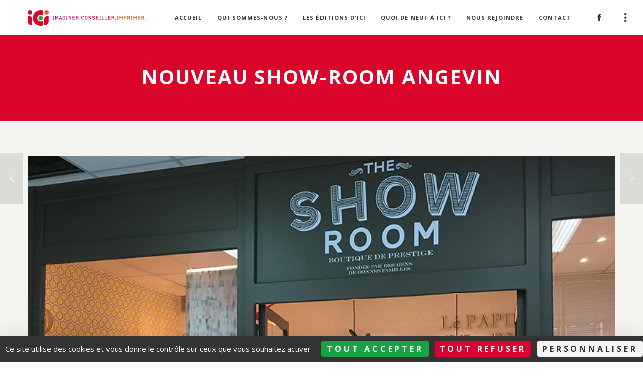

--- FILE ---
content_type: text/html; charset=utf-8
request_url: https://www.google.com/recaptcha/api2/anchor?ar=1&k=6Lcaf68iAAAAAIFdkwR8gObolNSiUdk84rjkXBbA&co=aHR0cHM6Ly93d3cuY29tLWljaS5mcjo0NDM.&hl=en&v=TkacYOdEJbdB_JjX802TMer9&size=invisible&anchor-ms=20000&execute-ms=15000&cb=wum9m1a670yd
body_size: 45424
content:
<!DOCTYPE HTML><html dir="ltr" lang="en"><head><meta http-equiv="Content-Type" content="text/html; charset=UTF-8">
<meta http-equiv="X-UA-Compatible" content="IE=edge">
<title>reCAPTCHA</title>
<style type="text/css">
/* cyrillic-ext */
@font-face {
  font-family: 'Roboto';
  font-style: normal;
  font-weight: 400;
  src: url(//fonts.gstatic.com/s/roboto/v18/KFOmCnqEu92Fr1Mu72xKKTU1Kvnz.woff2) format('woff2');
  unicode-range: U+0460-052F, U+1C80-1C8A, U+20B4, U+2DE0-2DFF, U+A640-A69F, U+FE2E-FE2F;
}
/* cyrillic */
@font-face {
  font-family: 'Roboto';
  font-style: normal;
  font-weight: 400;
  src: url(//fonts.gstatic.com/s/roboto/v18/KFOmCnqEu92Fr1Mu5mxKKTU1Kvnz.woff2) format('woff2');
  unicode-range: U+0301, U+0400-045F, U+0490-0491, U+04B0-04B1, U+2116;
}
/* greek-ext */
@font-face {
  font-family: 'Roboto';
  font-style: normal;
  font-weight: 400;
  src: url(//fonts.gstatic.com/s/roboto/v18/KFOmCnqEu92Fr1Mu7mxKKTU1Kvnz.woff2) format('woff2');
  unicode-range: U+1F00-1FFF;
}
/* greek */
@font-face {
  font-family: 'Roboto';
  font-style: normal;
  font-weight: 400;
  src: url(//fonts.gstatic.com/s/roboto/v18/KFOmCnqEu92Fr1Mu4WxKKTU1Kvnz.woff2) format('woff2');
  unicode-range: U+0370-0377, U+037A-037F, U+0384-038A, U+038C, U+038E-03A1, U+03A3-03FF;
}
/* vietnamese */
@font-face {
  font-family: 'Roboto';
  font-style: normal;
  font-weight: 400;
  src: url(//fonts.gstatic.com/s/roboto/v18/KFOmCnqEu92Fr1Mu7WxKKTU1Kvnz.woff2) format('woff2');
  unicode-range: U+0102-0103, U+0110-0111, U+0128-0129, U+0168-0169, U+01A0-01A1, U+01AF-01B0, U+0300-0301, U+0303-0304, U+0308-0309, U+0323, U+0329, U+1EA0-1EF9, U+20AB;
}
/* latin-ext */
@font-face {
  font-family: 'Roboto';
  font-style: normal;
  font-weight: 400;
  src: url(//fonts.gstatic.com/s/roboto/v18/KFOmCnqEu92Fr1Mu7GxKKTU1Kvnz.woff2) format('woff2');
  unicode-range: U+0100-02BA, U+02BD-02C5, U+02C7-02CC, U+02CE-02D7, U+02DD-02FF, U+0304, U+0308, U+0329, U+1D00-1DBF, U+1E00-1E9F, U+1EF2-1EFF, U+2020, U+20A0-20AB, U+20AD-20C0, U+2113, U+2C60-2C7F, U+A720-A7FF;
}
/* latin */
@font-face {
  font-family: 'Roboto';
  font-style: normal;
  font-weight: 400;
  src: url(//fonts.gstatic.com/s/roboto/v18/KFOmCnqEu92Fr1Mu4mxKKTU1Kg.woff2) format('woff2');
  unicode-range: U+0000-00FF, U+0131, U+0152-0153, U+02BB-02BC, U+02C6, U+02DA, U+02DC, U+0304, U+0308, U+0329, U+2000-206F, U+20AC, U+2122, U+2191, U+2193, U+2212, U+2215, U+FEFF, U+FFFD;
}
/* cyrillic-ext */
@font-face {
  font-family: 'Roboto';
  font-style: normal;
  font-weight: 500;
  src: url(//fonts.gstatic.com/s/roboto/v18/KFOlCnqEu92Fr1MmEU9fCRc4AMP6lbBP.woff2) format('woff2');
  unicode-range: U+0460-052F, U+1C80-1C8A, U+20B4, U+2DE0-2DFF, U+A640-A69F, U+FE2E-FE2F;
}
/* cyrillic */
@font-face {
  font-family: 'Roboto';
  font-style: normal;
  font-weight: 500;
  src: url(//fonts.gstatic.com/s/roboto/v18/KFOlCnqEu92Fr1MmEU9fABc4AMP6lbBP.woff2) format('woff2');
  unicode-range: U+0301, U+0400-045F, U+0490-0491, U+04B0-04B1, U+2116;
}
/* greek-ext */
@font-face {
  font-family: 'Roboto';
  font-style: normal;
  font-weight: 500;
  src: url(//fonts.gstatic.com/s/roboto/v18/KFOlCnqEu92Fr1MmEU9fCBc4AMP6lbBP.woff2) format('woff2');
  unicode-range: U+1F00-1FFF;
}
/* greek */
@font-face {
  font-family: 'Roboto';
  font-style: normal;
  font-weight: 500;
  src: url(//fonts.gstatic.com/s/roboto/v18/KFOlCnqEu92Fr1MmEU9fBxc4AMP6lbBP.woff2) format('woff2');
  unicode-range: U+0370-0377, U+037A-037F, U+0384-038A, U+038C, U+038E-03A1, U+03A3-03FF;
}
/* vietnamese */
@font-face {
  font-family: 'Roboto';
  font-style: normal;
  font-weight: 500;
  src: url(//fonts.gstatic.com/s/roboto/v18/KFOlCnqEu92Fr1MmEU9fCxc4AMP6lbBP.woff2) format('woff2');
  unicode-range: U+0102-0103, U+0110-0111, U+0128-0129, U+0168-0169, U+01A0-01A1, U+01AF-01B0, U+0300-0301, U+0303-0304, U+0308-0309, U+0323, U+0329, U+1EA0-1EF9, U+20AB;
}
/* latin-ext */
@font-face {
  font-family: 'Roboto';
  font-style: normal;
  font-weight: 500;
  src: url(//fonts.gstatic.com/s/roboto/v18/KFOlCnqEu92Fr1MmEU9fChc4AMP6lbBP.woff2) format('woff2');
  unicode-range: U+0100-02BA, U+02BD-02C5, U+02C7-02CC, U+02CE-02D7, U+02DD-02FF, U+0304, U+0308, U+0329, U+1D00-1DBF, U+1E00-1E9F, U+1EF2-1EFF, U+2020, U+20A0-20AB, U+20AD-20C0, U+2113, U+2C60-2C7F, U+A720-A7FF;
}
/* latin */
@font-face {
  font-family: 'Roboto';
  font-style: normal;
  font-weight: 500;
  src: url(//fonts.gstatic.com/s/roboto/v18/KFOlCnqEu92Fr1MmEU9fBBc4AMP6lQ.woff2) format('woff2');
  unicode-range: U+0000-00FF, U+0131, U+0152-0153, U+02BB-02BC, U+02C6, U+02DA, U+02DC, U+0304, U+0308, U+0329, U+2000-206F, U+20AC, U+2122, U+2191, U+2193, U+2212, U+2215, U+FEFF, U+FFFD;
}
/* cyrillic-ext */
@font-face {
  font-family: 'Roboto';
  font-style: normal;
  font-weight: 900;
  src: url(//fonts.gstatic.com/s/roboto/v18/KFOlCnqEu92Fr1MmYUtfCRc4AMP6lbBP.woff2) format('woff2');
  unicode-range: U+0460-052F, U+1C80-1C8A, U+20B4, U+2DE0-2DFF, U+A640-A69F, U+FE2E-FE2F;
}
/* cyrillic */
@font-face {
  font-family: 'Roboto';
  font-style: normal;
  font-weight: 900;
  src: url(//fonts.gstatic.com/s/roboto/v18/KFOlCnqEu92Fr1MmYUtfABc4AMP6lbBP.woff2) format('woff2');
  unicode-range: U+0301, U+0400-045F, U+0490-0491, U+04B0-04B1, U+2116;
}
/* greek-ext */
@font-face {
  font-family: 'Roboto';
  font-style: normal;
  font-weight: 900;
  src: url(//fonts.gstatic.com/s/roboto/v18/KFOlCnqEu92Fr1MmYUtfCBc4AMP6lbBP.woff2) format('woff2');
  unicode-range: U+1F00-1FFF;
}
/* greek */
@font-face {
  font-family: 'Roboto';
  font-style: normal;
  font-weight: 900;
  src: url(//fonts.gstatic.com/s/roboto/v18/KFOlCnqEu92Fr1MmYUtfBxc4AMP6lbBP.woff2) format('woff2');
  unicode-range: U+0370-0377, U+037A-037F, U+0384-038A, U+038C, U+038E-03A1, U+03A3-03FF;
}
/* vietnamese */
@font-face {
  font-family: 'Roboto';
  font-style: normal;
  font-weight: 900;
  src: url(//fonts.gstatic.com/s/roboto/v18/KFOlCnqEu92Fr1MmYUtfCxc4AMP6lbBP.woff2) format('woff2');
  unicode-range: U+0102-0103, U+0110-0111, U+0128-0129, U+0168-0169, U+01A0-01A1, U+01AF-01B0, U+0300-0301, U+0303-0304, U+0308-0309, U+0323, U+0329, U+1EA0-1EF9, U+20AB;
}
/* latin-ext */
@font-face {
  font-family: 'Roboto';
  font-style: normal;
  font-weight: 900;
  src: url(//fonts.gstatic.com/s/roboto/v18/KFOlCnqEu92Fr1MmYUtfChc4AMP6lbBP.woff2) format('woff2');
  unicode-range: U+0100-02BA, U+02BD-02C5, U+02C7-02CC, U+02CE-02D7, U+02DD-02FF, U+0304, U+0308, U+0329, U+1D00-1DBF, U+1E00-1E9F, U+1EF2-1EFF, U+2020, U+20A0-20AB, U+20AD-20C0, U+2113, U+2C60-2C7F, U+A720-A7FF;
}
/* latin */
@font-face {
  font-family: 'Roboto';
  font-style: normal;
  font-weight: 900;
  src: url(//fonts.gstatic.com/s/roboto/v18/KFOlCnqEu92Fr1MmYUtfBBc4AMP6lQ.woff2) format('woff2');
  unicode-range: U+0000-00FF, U+0131, U+0152-0153, U+02BB-02BC, U+02C6, U+02DA, U+02DC, U+0304, U+0308, U+0329, U+2000-206F, U+20AC, U+2122, U+2191, U+2193, U+2212, U+2215, U+FEFF, U+FFFD;
}

</style>
<link rel="stylesheet" type="text/css" href="https://www.gstatic.com/recaptcha/releases/TkacYOdEJbdB_JjX802TMer9/styles__ltr.css">
<script nonce="OjKB5YcxDbmjvb-JhwWR4Q" type="text/javascript">window['__recaptcha_api'] = 'https://www.google.com/recaptcha/api2/';</script>
<script type="text/javascript" src="https://www.gstatic.com/recaptcha/releases/TkacYOdEJbdB_JjX802TMer9/recaptcha__en.js" nonce="OjKB5YcxDbmjvb-JhwWR4Q">
      
    </script></head>
<body><div id="rc-anchor-alert" class="rc-anchor-alert"></div>
<input type="hidden" id="recaptcha-token" value="[base64]">
<script type="text/javascript" nonce="OjKB5YcxDbmjvb-JhwWR4Q">
      recaptcha.anchor.Main.init("[\x22ainput\x22,[\x22bgdata\x22,\x22\x22,\[base64]/[base64]/[base64]/[base64]/[base64]/[base64]/[base64]/[base64]/[base64]/[base64]/[base64]/[base64]/[base64]/[base64]/[base64]\\u003d\\u003d\x22,\[base64]\\u003d\x22,\x22R3/[base64]/ChMKtMsOOwrMBCTYwDcONwoxcLcOYK8OEHsKBwq/DlMO6wq0ue8OEHh7CszLDi1/Csm7CqFldwoEBV2gOasKOwrrDp3PDojIHw4LCkFnDtsOfT8KHwqNKwoHDucKRwo0DwrrCmsKHw5JAw5hkwojDiMOQw7jCpyLDlzHCr8OmfTfCuMKdBMOKwpXColjDtcKsw5JdUsKyw7EZMsOXa8Krwq8WM8KAw53DhcOuVAvCpm/DsWMYwrUAa0V+JSvDjWPCs8O6BT9Bw7Uowo17w7jDj8Kkw5kmPMKYw7pHwoAHwrnCjAHDu33Cj8K2w6XDv2HCgMOawp7CgT3ChsOjasKCLw7ClDTCkVfDjsOcNFR1wq/DqcO6w6RSSAN8wqfDq3fDlcKtZTTCgsOIw7DCtsK4wp/CnsKrwpI8wrvCrHbCsj3CrVTDs8K+OBzDpsK9CsOMTsOgG2pRw4LCnWTDpBMBw6XCnMOmwpV2M8K8LwpxHMK8w5AwwqfClsOsHMKXcTRrwr/Du1nDsEo4JznDjMOIwrVhw4Bcwr3CuGnCucOsW8OSwq4fNsOnDMKJw5TDpWE1AMODQ03CpBHDpQkkXMOiw5XDiH8ifsKOwr9AF8O2XBjCj8KQIsKnRMOeCyjCgsODC8OsPH0QaFXDnMKML8K+wpNpA1R4w5UNe8KNw7/DpcOgDMKdwqZneU/DokTCiUtdJcKeMcOdw7HDlDvDpsKyK8OACHXCh8ODCXkEeDDCtS/CisOgw6DDqTbDl3xLw4x6RyI9AmJoacK7wpbDqg/CgjPDnsOGw6c5woBvwp49X8K7YcOMw49/DQ8TfF7DhEQFbsOpwqZDwr/CicONSsKdwrzCs8ORwoPCrMO1PsKJwqdqTMOJwozCjsOwwrDDjMOdw6s2LMK6bsOEw7LDi8KPw5l+woLDgMO7eD48EzhIw7Z/[base64]/woBJJ8OrwpxnBlhGw7zCjQMRFxVfw4nDqsKhMsOHw61lw7NQwoc6wpTDpFxfIhwMLB9lA2XCoMOleDE6LGTDlFjDoErDq8O9BXF2IGYjbcKzwpDDgX8ONxo/w7rCocOWCsOBw4hbR8ONBXQrZE/CvMKoITfCiGl0bMKEw5jCtcKiPMKrK8O0CyLDgsOWwoPDqmfCrG9eWcKawrbDhcOnw4hxw7Aow6PCrGTDuhN1IsOiwonCo8K4NghCUcKGw45/woHDkm7CisK6YEkIw6Qlwq1xaMOdejQkV8OSZcOXw5XCozFBwp9+wofDokoXwrIRw7zDhcKdcsKTw5vDjgBKw5BhLxgfw63DicKXw4bDiMK/QEvDiE7Cu8K5SjhtCnHDgcK2M8ObQQBKOjsCCEvDjsOlLiwkJGxawp7CtwrDksKDw4h7w4zCv1s0wpIRwohCb3HDrsOqDsO0wqfDhcKNdsO5DcOPDhciET5/ShxywrPCtE7CqV4gOAvCp8O/FVzDosObOFnCkgwqTcOWUCXCm8OUwq/[base64]/CvX4IwpDDkMKAw5jCtcK3FMKaRScHO1AFeyDDgMODFFkSIsKTdXzChMONw6HCrEhDw7zCi8OaZDdEwpQkPcOWUcKERD/Cu8Krwq4VOhzDicOHH8KVw78bwrnDsDnCtTnDlitsw5M2worDr8OYwpM8P3HDu8OiwofDlANdw5zDicKpBcK+w6DDrDrDnMOGwrvCicKDwo7DpsOywpHDsXfDvMO/w4VuTgFjwpPCkcOxw4bDkiATPR7ChXZuUsKXFsOIw67DtMKWwqt4woVCIcOLXRXCuB3DqkDCtcKFEsO4w59KFMOfbsOLwpLCm8O+EMOkVcKIw53ChXwaJcKYThbCmWrDv17Dm2oXw78kK2/[base64]/CqBLDkcKpwpzCqMKxwpHCgyFqEsO/GizDo8Kew6R8FGbDnULDomHDosKYwqrDp8Orw71JNhTCtB/CqR9+NsO6w7zDmDvCqzvCuWdJQcOLwpITAR4kCcKzwrEcw67CgsOkw7tWw6XDigUUw73CpCzDrcOywpQNbxzCuiXDhiPCjBLDjsOQwqV7woTCo1d9UsKabgrDjxVoKwTCqA7CocOqw7zCo8Ouwp/[base64]/Cl8O+wrNZwpUgw6bCh2/DqMKjwpFjw7UOwrJzw7o8ACLDhsO/[base64]/[base64]/DqRnDmsK/[base64]/DsQfDsEl8w7sZwq97w6xzwp/DoSF+ZMK2XsOpw6TCq8Ouw7dFwofDocO3wqPCpmNtwpUHw7nDiw7ClmnDkVDDslbCtcOAw4/DhMOrfXRqwrEFwoXCnlXCtsO7w6PDsDFCfgLCvcK7Gy8tW8KqXSgowpzDnSHCmcKqFFXChcK/dsKTw7jDicO6w6PDm8OjwrPCgkcfwqMlPsKAw7Q3wo9fwpPCugTDrsOeUSzCssODX2vDnMOGXSZ6A8OWRsOwwpTChMO6w6vDgh4cKXDDrMKjwqU6w4/DmUrDpsKVw6zDv8OrwrI3w6LCvMK1RybDjwR1JQTDjHZ1w5UGOH3CuRvDvsKsaRHDh8KfwpY3LjhVJ8OqNMOTw73DtsKOwrHCllcDRGrCpsOmA8KrwpdcIVrCocKBwqvDkTQdfxzDjsOpWcKJwpDCvCNiwpRDwqbCmMOAcsK2w6/ChEPDkxESw6nDoDxgwpDDl8KfwqrClsOwasO3woTCimbChmbCrG1yw6zDqlTCjsKEP389QsOiw7DDpTp/FUTDmcKkPMKwwrjCnQjDmMOlKcOwWWxzZ8Oye8OTMyERasOyLMONwr3DncKmw5bDkxJwwrxfw4TDjMOUesKnVMKATMOlGMOkcsKQw7PDvkPCj2zDrHhzAMKOw6TCu8OzwqfDqcKUJMOAwpHDm2s1JhjCswvDoT1lLcKCwoHDtwDCrVoXCcKvwoNAwqB0fi/[base64]/JX3CkcOEwog6wpVYZGp6w5fDskslwr9/[base64]/[base64]/LSfCklZ9P8Kiw6XCnMOIwpJPw5TClsKnJ8OKHl5jIsKCOjBxfmLDgsODw5YIw6fDvh7DmcOfXMKUw6BBdMKxw5LDk8OBYBHCi1rCi8KaMMOWw4PCglrDvhIDXcOFA8K9w4TDiSbDicOEwo/Du8KFw5hVDgnDhcO2Ikd5YsK9w69Ow6ASwqvCkW5qwoJ8wp3CrwIdQF89XFvCpsOAIsOncgRQw5psYsOjwrAIdsO2wqY5w6bDonkifcOZJEgoZcOKblnDllLCmcOFNTzDmhd5wrcLUW8Uw4XDhBHCq2p/OXUtw7nDvypuwphcwpMiw514f8K7w6PDrCfDg8OTw53Cs8Kzw5FQZMOzwqQpw5gEwo8bYcO8GsO8w67Ds8Ouw63Do0zCh8O9wpnDjcOsw6BAVlEWw7HCo0XDksKNXkZ9QMK3XlRow7DCn8KrwoXClm0Hwq40wpgzwpDDusKqW1Yvw7nDmMOXQsOcw5dbAy/CrcOPGywTw7RjTsKqw6PDpDvCjXjCgMOkBkHDjMOaw7LDt8OaUjHCosOww5hbOmDCl8Ojwo9qw4vDk0wicCTDrBLCpsKIRlvCpcOZNWVCYcOtIcK+eMOYwpsgwq/CqhBme8OXO8OpEsKmPsOkWAjCqXDCpUHDm8KmesO0KsKLw7QlUsKue8Orwpgawp18LwwMbMOvKDTCrcKcwqnDqsOUw4rDvsOvfcKkScOLV8O1I8KRwoh8wrPDiTPDq3sqak/CgcOVRGfDonEdSHzCkV8nw5VPVsKHSxPCuxRGw6IhwpLClkLDucK6w7klwqkvw5ZeW2/DrcKVwotPaBtVwobCiGvDucOLdcK2ZsK7wrbDkyN+PFBXXmrDlVDDgCzCsVDDkVM3aToac8ODJwvCm2/CpzTDocKJw7vDksOibsKLw6QWGsOsKsOHwo/CpmbCiTRjeMKdw6oeOSZJBk8kBsOpeDHDp8ORw5EVw4p3woEcPTPDiXzCrcK9w5zCrnsbw4/ClkRew4LDihzDhg8jNwnDu8Kmw5fCmMK3wo5/[base64]/ImBrw59DXsORw7fDtAXDpsOmw4oVwp8jMcOTF8KERF7DrcKVwr/[base64]/CpcKXworCicO6w6XDtcOoCsK7G8Orw6TChy3CvsK6w7dQQmBzwobDjMOoU8OKacOPBsOswoUZA15GfytqdmnDpyXDrVPCgMKlwr/ClmjDmsO2HMKIe8O4LTYYwpE/I00twqI5wp/CrMOQwpBSY3zDscK6wp7CgknCtMOOwqBCO8Omwp1NWsOKY2TDugNuw7EmeGzDhjDCtAPCvsOsb8KeBW/[base64]/C0lzaSXDm2fCrcOsw5vCpjPCjMK3OcKvw7cuw5TDhcOQw5RwBsOgPcOMw6nCr3tkKETDih7CjCzDl8KZYcKsNxMKwoQoHVDCrsKJB8Kew6swwpENw7ccwq/DlsKHwpvCoGYJaSvDjMO0w43DjMOSwqbDmSljwpFcw5TDsXnCmsKBQMKjwrXDrcKrcsOOf1IdB8OpwpLDuhfDgMOtG8KVwowgw5QwwrTDgsK2w4bDolDCtMKHHsKcwp3DhcKIasK/[base64]/CncKbwotgw5zCmcKdVcObNMKRwp4kw701FC/Cs8KlwpHDl8OWDmDDgsKOwo/Dhg8Qw5c3w70tw49yXytCwoHDh8OSZhhmwpxmSwwDF8KJN8KowqIaezDDusOATGvCnjw4KMOdLWvClMO7E8KwWBtnQFXDgcKmT2Efw6fCnw/CssOFBQvDv8KvEmlmw69RwpI/w5Yhw54tYsOiLU3DvcKXOcKGATtEwo3DtzfCjcO/w79zw5AjXsOVw7J0w5xQw7nDnsOkwplpC1d5wqrCkcKxcMOIXgDDjWx6woLCg8O3w4wRJxF/w63Dp8O0Ly9fwqrDrMKCXMO0w5TDvX5mWUbCvMOILcKDw4zDoT7Ct8O6wqHCjMOBR0ZcMsKSwox0wpvCmcKswoHDuzbDjcKbwokxesO7w7BTNsKiwrlHB8KUBcKjw7hxPcKxJMObwq/DgmZgw7drwqsUwoILMcOHw5JSw4Aaw6xGwr3ClsOAwqNAHl7DqMOMw4IZUMO1w6Q9w7p5w5bCqWTCmVJywo/Dg8OJw61Rw7M7D8KeRcKew4vCixHCnXbDoXfChcKYRsOoZ8KhGsKtLMOsw5NNw4nCi8KBw4TCgMOcw7TDnsOdESQGw4BbbMOzHBnDiMKqb3HDl2Z5cMKRFsKSWMKMw69Yw5ggw6pfw7xrNHsiLSjCuF82wp/CocKKdDTDmSjCk8ODwo5CwqXDnVvDk8OhEsOcEg4LDMOtRsK2GxPDnEjDiw9hS8KOw7LDlsKlwojDq1LDscOnw7bDjlrCny5mw5ILw4Awwo1rw4jDo8KKw5TDu8KUwo8uYjcpenLClMKxwo81SsOSbFg2w7gnw5/[base64]/DpFzCnsKQw5JMQi7Dqh5mwr/ClMKGwpjDrMORw6nDtsOXw705w7PCvwbCmsKpScOnwqBtw5NXw5NeHcOpak7DuU9/w7rCs8OAbXjCuVxswpMUFMOXwq/DnAnCicKucgbDncK5U3jDrcOuJ1fCtj3DvEJ7UsORw6Qsw6nCkyXCl8K7w7/DscKCMsKewq1swpvCs8OMwpQCwqXDtcKpbcKbw6ocRsK/ZjpXw67DhsKwwqA1GXDDpVjCiisWZX17w4/ChsK/[base64]/Dh8KsfMOxwrXDn8Oyw4jCiDXCssOIM1UMf1DCrRV/wqxOwrMuw6fChHhcDcKbZsO5K8OOwowmZ8OLwrvCqsKDIRnDhcKfw5AENsKwemB7wqJeGsOSdB49RHkqwrwnATcZU8OzZMOYDcORwq/DvcOrw5p9w5w7W8Kwwrcgak0SwpXDuGkfB8ORQV4RwqTDmMOVw6Q6w7zDncKJOMO+w4LDnj7CscO9EsOhw7/DpULClTPCkcONw60TwpPDqWLCqcOKScOPEnnDksOCAMK/[base64]/aMOdfklLTmY6XsO0Y0w6fMOJw60Mbj/[base64]/DvMOAADNaBMO7b2rChWPCtsKwwoFqwrBKwpsbw7vCr8OMw6HCniXDjxfCrMK5ZcKbPUp+a0DCmQnDo8K4TmF2QG0LZU/Ds2pse1UswoTCpsKrG8K9NSMsw6TDh1rDmSvCqcO/w7DCihMuccO5wrUJZcKYQgjCtW3CrsKZwq5uwrDDrkTCt8KuRW8aw73Dm8OVcsOOB8O7wpPDlk/[base64]/CqMOPw4JJCMKXOCPCpsOXw70Gwq8pEWTDucO0KmFSMi3CqxzCgzhtw4MFwr9FCcOOwqZWRsOnw69ebsO3w4I5NHU/[base64]/Cq8K4w77CnMOhw4BMw6B3w5XCgsOIw7tRYnzCk37DtkJ6fWzDocKBEsKdOUxawrvDonk5cgjChsK5wrk6RsO2LyxVM2Bgw6p5wrbCicOjw4XDkwAuw6LCpMKRw4TCmRQHbi5LwpPDoWF/woYEDMK1c8OKXi9bw5PDrMO5CT5DZQTCp8OlAyDChsOfex1gfCUKw7hBbnnDhcKsbcKiwqFmw6LDs8KvZ1DCiDtnewdWIcKDw4jClUDDtMOhw4k6c21Vwp11IsOJacOXwqE4Q3Y4NsKdwqYLB3RgGSnDswHDm8ONJMKewocOwqN/ccOHwpppNcOsw5sKPGjCisK5B8OCwp7DvsOSwqHDkS3DksOrw7lBLcOnYMOeXgjCoB7CvsKWakbCksKIZMKkJRjCkcOQHD9qw6DDi8KQOMKCM0zCoX7DoMK3wpDChHYTZlB/[base64]/DqMK3E3vCrCcAwozDlBbCsmzCj8KIwr4wwqrDoUfClR12IcOFw5/Co8O6MCrCkcOfwp4ww5jCjzzChsOSU8OdwqzDuMKuwqB3GsOQDcO+w4LDjhTCg8O9wqfCnm7DngsPf8OtTMKTQsOjw6c5wq3DuiIQDcO0w6nCulAsP8KWwoTDqcOwHsKew7vDtMOpw7FXVFd4wpVYDsKWw4jDkjQvwpPDslPCsRDDlsKLw5pVS8OnwoRqDihGw5/DiGd5T0kPWsKvccKAdxbCplrCuiU9JzMyw5rCsHg/[base64]/CjcKJNC8rw7XCk8O/w7nCqMKHwq8dJsOrTMOew506w7LDh35fRiUrPcObXFnCk8OwelhYw7DClMKLw7JhIhPCgjvChMK/DsOjciHCsytfwoIMOWfDksO2A8KRJW5WSsK9Q0V9wq0Kw5nCsMOHZwjCuHkDw7bCscOGwrkCw6rDuMKcwpjDu1nDlXpNw67Ci8O9woYXK0xJw5xkw6ATw6XChFt7b3/CumXCii1wJxprBMOsSUkOwpwuWxhnTwfDtUU5wrXDsMKZw6YIRQrDtWcfwqY8w7TCvzhkccKmdCpjwpAnKMOpw7FPw6/Cs1s9worDnMOHORjCrwTDoWlVwoAgBsK1w4UewrvChsOzw4nCgyFGfMKVUMOzOzDCrQ3DucOVwpNkWcOOw6o/V8OGw5JEwqdqOMKRGGPDp0rCscO+OS8Qw7U/GCDCkwBqwofDj8OxQ8KUYsOLDMKfw4DCucO0wp1WwoBbHBnDmnElRGVcwqBmEcKxw5hVw7bDnkI8N8OXYjwedsKCwpXDpCsXwqMPDArDpwzDgx/CpnPDvcKJfcKwwp04DxBow4Z2w5Qnwpp5ak3CvcKbbhbDkSJoGsKJw6vCnRVGV1vChyjDh8Kqwo87wpYsADJxX8KdwoNRwr89wp5rVSJGVsO7wqcVw5/Dv8OeMsO0cl9mb8O/PBV6YTDDkMKOMsOKG8KwSMKEw6TCtsOzw6odw7Yfw5bDlVpnbR0hwoDDuMO8wpEKw4BwSUAuwozDvVfDjcKxUW7CqMKow53CmHTDqHjDlcKccMOZRcO6TMKlwrBLwosKNU/ClMKDa8O8DDJlRcKMf8Kdw5zCrsOxw7NOeCbCrMOxwrBjb8KQw6bCp1XDtxFgwo0lwo8uw7fCskMfw6nDsm/Dv8O7RUsVF2sTw6rDmkovwoh0ODhoZyVLw7B0w73CtxfCoybClHVAw7IuwoYAw6JOSsKlLkXClVnDlcKzwrN/FFNFwpzCrikgasOpa8KGJcO0Px5yLsKreAhVwr0Zwp1FCMKrwpvCqMOBXsOFw43Cp31wEAvCr1PDvcKhamrDrMOBQxB/NMO3wpYsIhnDk1rCoSDDuMKPFCLCscOTwqc9OhUbF1PDugDCjsO8PjQNw5RCPw/DgcK6w5BBw7ccccKZw78CwpTClcOKw44KFXBmUhjDvsKQEh/[base64]/DvyXDqXYqBEbCqAzCvVNHHMOuJSQWwpk9w7RVwrbCoRjDpQLCjMOnS3ZSS8OuWQjDjV4MOVgdwoHDrsOnOhdnX8KGT8Kjw5cVw4PDlsOjw5BBFioOD3RzKMOEdMKDWMOFGhnDilHDi2/[base64]/CrsKHw7BTb1BYZMKqw4LDm3RcLA4FJcKKwobDnsOzwo/[base64]/ChMOMQcOKwoA5wqPDvMOQAMK8SMOSw7DDt8OZPgg9woA/KcKJRMOxw5/[base64]/[base64]/Dt8K1wqc0w7ccbR/CocK3wrPDtsObw7/[base64]/CnA5VTMOQw6TDgcOrwqIlwrLCtnjDo8OxYsKzIHI3Qn7CmcOKw7nDoMKewonCgiDDl3Ixwo8YVcKYwpfDvHDCgsKnccKbem3DlsO4OBRQwobDnsKXUWXCuRkTwofDsXUNIVtEAWZEwqJhYx5fw6rCkCZlWUfDm37CgsO/wqZsw5vCisOLG8OAwocwwrPCqVFEwo/DmVjCnyomw4FYw7cSeMOiZ8KJecKbwpk7w6HDokFSwozDhSZew4kJw5seKsO8w4JbIMKgIcO2wrx6K8KWEnnCqhvDkMOew5wkXMOQwoLDnF3DlcKedMOnCcKAwqU9ND1dwoo2wrHCqsOVwqpcw7dUbGkdIw3CrcKzScKQw6bCucKsw4JWwrksGcKUHybChcK6w4/[base64]/w4ttw4TCmMOhRXnCjsK/w5hKwqJ5w5XCjsKbKV1vRMOOH8KPMXLCoSnDscK7wqYuw5Zhw5jCoxEiclfCqsK3wrjDksKww6bDqwoMGWAmw6Axw6DCn2RtK1PCg33DocOywpvDlRbCuMOGFmzCsMKCWFHDq8Ohw4kLWsOOw7bCgG/[base64]/DikTCucO7wo5UGsKodWI5woHCpsOrwp9pw77DscK6ecONDwt9wqFBBnlzwr5yw6PCkCvClQ/Co8KDwqvDlsKecS7DoMKmUn1sw5fCpTQvwoY9Zg9ww47DuMOrw47DjsKfXsKEwqvCm8ObfcO8a8OCNMO9wpMgYcOLMsKLD8OSEU/ClHDDi0bCiMONITvChcKjd3PDvsO9MsKvacKBBsOUwqXDjBPDgMOPwpQIMMK+bMODMxoOXsOEw67Cq8Kyw5AbwoXDqxvCpcOcbm3DncOncVlDwqDDv8KqwpxBwpTCvDjCqMOQw4Fmw4bClsKAKsODw4k4eVpVO1jDqMKQNsKGwprCv3DDpMKqwq/[base64]/TDI8w4sjw4DCv8OywpnCmMKJw5gnecOew6UUwqvDk8KtGcKiw7Zcb0jCsE/[base64]/CnSEaw6jDjAbCtcOpXsKRwoUjw6ZJw4Qsw5dPwrV/[base64]/ClMO9wrfCtGvDl8KRwqRbRcK9XcOqYT0vwpbCuxvCqsKsWD1JewEqZSHDnyMnRUo+w788ck05V8Kxwp41wqTCn8OUw7jDqsOeGAEuwpTCtsKHEFgTw7PDmXtITcKmPlZcGxzDh8Oew5bCicO/TMKqcBwYw4V8dEPDn8O2SjzDscOYRcKNLGXCssK/cBUjP8KmZmjCuMKXf8OKwoTDmylUw5DDk1x6HcK6HsK4TAQ1wr7DhBhlw5s+RxhvOF0cNsKRMV0Ew5pOw6zCryk5YifCsj/DkMKGel8Aw7NywqhkNsOtLUhnw5/DicOEw5ELw4rDslXDoMO2clBqCD85w5lgb8KTw5zCiVghw6HDuAFOYWDDhcO3w4nCisOJwqoow7/DqAlZwozCiMOhCsK/wpg2wq7Dh2nDjcOUJDlNH8KOw58wa3YTw6wlPUA8VMOlG8OBw5nDmsOxEhdgYBUMecKJw4Ngw7M5Fi7Dii0cw4bDt3U7w6oEw6XCtUIHJGTCiMOYw6J1CsOswr/DuS7Cl8OywpPDmcKgY8OWw4/DsR8QwqcZR8KJw4/[base64]/CkTzDkAhqw6sawoLDhMO8wocpa07DtMKnKD1aYCIRwppjZCjCnsOhVsKGJGFJwq95wr92PcONSMObw6nDhsKCw6fDqzMsRMKNR3jCm1dQOiM8wqU5a28OVMKyM1ZGTGtNfmRTdQUqS8OEEhBTwrLDrkzDocK+w78Rw5/DjBPDvVlMe8KRwoPChkMfUcKHPnDCk8O+wrlQwovCkmpXwpHCm8OPw4TDhcOzBsOewr7DtltAAcOiwqZ0w4QCwqJmVXg0BxFZNMK+wrrDtMKGCsO2woPCsWp/w4HCsl8ZwpdYw4cWw58QSsObGMOHwp4td8OqwoMfcDl4wr4GJ0ZHw5A9OsKkwpHDtx7Dj8KiwqjCoC7CnD/[base64]/Csn0OLSxBIHA1wojDgWvDny3DnsOcB3vDqDjDlWbCvyLCicKGwpUDw5kHXBYDwqTCiFBtw7TDo8Oyw5/DnQMAwp3DvH40dGB9w5hpScKMwrvCglHDumPCgcOrw4sCw51oW8O7wr7DqzIfwr9ALB9FwphECyYEZXl1wodMWsK7KsKnHCg4WsKGYizCkGbCiDHDtsKdwqXCo8KHwoF8w4sWPsKoScO6O3c8w55qw7hFKwvCtsK7FVlmw4/DsmfCtjHCvn7CrDDDn8O4w4Zywoliw7hjTgPCsWjDqxzDlsOoTBw3dsOIX0N4ZhnDungSESDDjFBfHsOswqUtBRw9UyrDsMKxGU9awobDgBHCnsKYw7ILTEPCl8OYNVHDuSAfccKbQjNqw4DDlW/Dr8Kyw5RPw5ESIcK5Un/CsMOtwoJtX27DiMKrcwfDpsK5dMOKwqjCoTkpwonCoGxnw44TDsOhGQrCgx7Dv1HCh8K0GMOqwrcOccONG8O9IMOldMKbamXDoTAEaMO8ecKECFIxwoTDsMKtwplTAMOmUm3DkMOXw5/CgXcfUMOewodqwo8Kw6zCgH8aDMOqwqVyTsK5wpgraRwRw7/CgMOZDcKJwoLDu8KiC8K2HA7ChsOQwrdmwrrDvMO5wrjDu8KVGMO9HAhiwoEtbMOTa8KMUxRawqguMF3DuksMaVIlw5nCgMOlwrt/wofDhsO9QTjDtB7CuMKEPcO3w57CmkDCosOJMMOpOcO4SU56w4hlbsOKDcO5HcKaw5jDhBPDg8Kxw4gUI8OOHWzDj0IEwrkfFcOALwgYccORwoYADnDDuDXDpn3Ck1LCqVROw7URw7jDq0DCkQYsw7J0w7HCmkjDncOXVXfCun/[base64]/RsO3wrhIwrvDssKBVGtFw6vCkDx1w6xQbDZ5wofDpBjCnUfDoMOMJTXCgcKYWHtrYyFxw7IwEgRLQcO9XA9JO2RnLypnZsKGEMOsUsOfOMOkw6UVB8OLIMO0LU/[base64]/[base64]/Dp8O9w7PDqgHCknXDscKRez7ClG/DjU4mw5LClsOWwr8vworCpsOQH8KzwovDjsK1wpx0dcOxw4jDhgbDunfDgD/[base64]/CrTkqKEMmwoXDj3jCq2lgVcOdw4MBPyLDkzgNUsKJw6nDn1dZwqPCrcOILx/Cu27Dt8KkZsOcQz7Do8OpBjArZnQzWTNUwonCnVHCiTFgwqnCn3PCrRteIcKZw7vCh0vDnicFw5PDs8KDDy3DqMKldcO+Dww8QzfCvVJkw7NfwqPDkx/CqxsiwoHDvMKwTcK6N8KOwrPDk8Ogw6x0CsKQH8K1Ay/CiALDmx4/[base64]/[base64]/[base64]/DkMOED8O7Q8O/B10SXw9twpTCkcOjw6Y/dsOSwpcVwoE6w67CpMOZNilCL1zDjsOew57Ck0nDl8OQTsOsKcOEWkLCn8K1YsOAEcKGSQLDpjkge3jCl8OYOcKBw67DnsKkAMODw5ECw4IwwqLDgy5UTSTDpULCmj1NEsOUUcKjVcORM8KJLsK8w6sbw4bDknTCpsOTRcO4wqPCs3bClMO/w5MWd0Mow4Z1wq7CigHClj3DsxQSVcO0McOXwpVeLMO5w61jVxbDimxqwrHCtCnDlkYkSwzDjcO0HsOiNcOMw5oaw5cMZsOdPF9Xwo7DrsO4w73CqMK+GUMIJcK6Q8K8w6jCiMOOD8O9YsK3w59kZ8OrMcOgTsO5Y8OrasOOwq7CiDRQwq5XV8K4X00iDMOYw5/Dj0DDrQ5Vw7fCi2DCk8K8w53DlzTCtsOLwqHDpcK2YcOWKCzCvMOAFMKyBQdncUVLXSTCu3NFw4LCn3nCvEfCncKrJ8OBbEYsBn3DjcKiw5chGQTCusO8woXDrsKOw6gFMMKYwrNLHMKgDcOQcsO0w7zDqcKSN2/[base64]/CgnvChmYnw7Isw7oRw5ptwrrChC4Cw5INw5PCs8KWccKhw48HLcKpw5DDtk/CvUxnEXoCIcOpdW3CvMO6w4RdWXLCucKgdsKtEQt1w5ZEZyk/PUEIw7dZSV9jw4IIw4JyesOtw6sxccKHwrnCulNbe8OgwqnCkMO8EsOab8OQK1jDg8KAw7cfw5xTw79dU8K0woxCw7PCvcOBJMKBaRnCpMKWwpnDrcKjQcO/XMOww7odwp4VYEY0wo/DqsOfwoXCvgHDhsOmwqNzw4bDqk3CpxZ3fsOYwqPDjxl/fHTCuEQyQMKQAcKlHcK5TVfDvzBfwq/Cu8OkMUbCvHMkfsOhAcOHwqACbCPDgA0OwoXDmy58wrXDlg5dccOhV8OuMFfCtsO6wojDnyXDlV03AsO+w7/Dg8OpARTCiMKePcO9w4E7X3LDlnIww6DDqW5Ow6JhwrIcwoPCn8K3w6PCmRQjwqjDmzwUB8K/OhF+V8OnGkdDwqsQw4geEGjDjlXCssKzw5djw7PCisOww5Fbw696w7lbwrvCl8Onb8OsRBxHEgDCnsKKwrF1wr7Dk8KYwq8nXgdQQks7w45KVsOfw7sXYMKGcQhZwoXDqMOpw5vDvWpWwokIwpLCpzvDnhp/C8KKw6nDmsKCwp19EiLDtQ/DlsOHw4cwwrgcwrZ2wok+w4hxUlXCqDt2QCAuFsK8XVPDvsOCC2zDuEg7OWpsw64awqDDpCELwpw3ByHCmzRuw43DoQdxw6fDtWvDgQwsJ8Oxw4bDklgrwqbDniFHw41jHcK1c8KIVcOACsKkJcK9JUVKwqB1w6LDsloUDjRDwqPCjMKTPCl/[base64]/ClndSwoBtwrrCicKhChRrOcKVZcOHRivDpj/DjcOzJmRYOUdxwqzDqUfDglrDtBPCvsObFcKtT8Kow4jCpcO6PGVywp/Cs8OUE2dOw4vDncO0wo/[base64]/Dp8Onwr5vTMK0VMOEwoRTwppEw4PDigx0w44Kwr5xdcOEJwUXw5HCncK5NQrDh8Ofw4V2wqpywpIcfX/Dmm/Di1/DoikGNyBVT8KRKsK/wrM1LATCjMKIw67CrsKSIVXDiGnChsOPEMOdElTCgcKKw68jw4scwrXDt0QMwovCky/[base64]/FsOWVg9UwpZowrdJwpnDi8OiWkrDul9FLsKvAVzDgTQwWcOewqHCusK6wofCrMODUB/Dr8KZw58Nw7jDklvCtzI0wr3CiG45wqzCoMO0W8KKwo/DrMKdCzwIwr/CgWgVOMOGwo8ib8OCw484fm01CsOQV8KKZkHDliMqwqJ/w4DDv8KXwoInacOZw5rDicOowqfDnXzDmWFtwonCusKpwpnDocO2VMOkw54HWihXLMOEwr7CpS47MBjCi8ORaVAawo/DgxBowqpjVcKdaMKQasO+EQsFEsOmw7DComYiw7o0HsKxwqQed1jCgcKnw5zCrsOBQ8O4dFHDoSt0wrkiw4NCIw7CrcKGL8O/w7MFTMOpNE3ChcK4wobCtg8ow4wzW8OTwp5dYMO0R2pFw4YEwp/CjsO/[base64]/DngM8bEc6MsO7w4FlNMOlwo3DmMOiNsKEw6rDuGdhA8O3ZcKgUHjCqiN7woxmw6/CsWJzcRFKwpDCqkY7wpZfTMODY8OGNiVLEzJ9wpzCjSdiwq/CmUTCtGfDncKCUXvCqlVaAcOlw7Bqw5wgK8O4Cw8AFcOQbcK6wr9Xw5ctZVZHe8Kmw67CjcOpfMKRKA7DucKYZcKvw47Ds8ObwoNLwoDDoMOqw7kRFCtiw67DlMO+HnrDtcORHsO1w6R1A8OzdWwKeQzDqMOoZcKCwprDg8KJPyzCkT/DtHbCqQxDQcOLEcOGwrzDgcOpwoljwrwGQER7csOqwowaG8OPTwvCo8KEbEnDnBUVB0NgAA/Cm8Ogwrd8ECLCqsORZkDDoFzChsKkw5YmH8OJwrfDgMKWVMO4QWvDrMKSwpgSwoTClsKKw6TDk13Cgw93w4YPwogLw4vChsKXw7fDvsOAbcKAMcOzw5dVwrnDvsKxwqRTw6zCuwROIMK6GsOEaF/ClsK5C1/DjsOqw491wox6w4MwCsONcMKWwrkVw43Chy/DmsKvwrbDlsOlDj4Fw4wPbMKKdcKORcKbasO+ajbCuUdGwp7Dk8OdwpHCgUhkUcKYUl1pacOFw79ewqp4L3DDuAtbw7xqw47CkcOMw7AGFsOswrLCicOrD1fCscK6w4hMw4New7JEP8Kow7tyw55zARjDpRHCvsOPw7stwp0Ow4LCmMO9BMKFSA/Di8OlRcOXfGHDicKVHlPDplJZYhPCpjDDq0owG8ObDcKbwrDDosKjbsOuwqozw4gbaHA0wq0ew4XCtMOFbcKfw7QawogwGsK/wrbCnsOIwpkOHcKAw4JYwpLCsWjDtsO5wofCucO9w4dqEsKuXcOXwobDlBrCisKew7A7FCFKawzCmcKYUwQDNMKIH0vCqcOswpjDl0MIw5/Dr1/[base64]/Dk8OXw4zCscO1TcOYN8K9UsOhccONwrpcX8KsaSknwrDDgm/Dj8KXRcKJw6kyY8K/[base64]/DrQPDkgHDhcKtDVV6JX46w5DCvcKqbsOjwq/Cg8KMM8O1I8OFR0HCiMOyIR/Cm8OvJhprwqNEVTJuwp1jwqI8FMOvwp0Yw6LChMO0wr9mIGPClAtmGy7CpVDDnsKm\x22],null,[\x22conf\x22,null,\x226Lcaf68iAAAAAIFdkwR8gObolNSiUdk84rjkXBbA\x22,0,null,null,null,0,[21,125,63,73,95,87,41,43,42,83,102,105,109,121],[7668936,317],0,null,null,null,null,0,null,0,null,700,1,null,0,\[base64]/tzcYADoGZWF6dTZkEg4Iiv2INxgAOgVNZklJNBoZCAMSFR0U8JfjNw7/vqUGGcSdCRmc4owCGQ\\u003d\\u003d\x22,0,0,null,null,1,null,0,1],\x22https://www.com-ici.fr:443\x22,null,[3,1,1],null,null,null,1,3600,[\x22https://www.google.com/intl/en/policies/privacy/\x22,\x22https://www.google.com/intl/en/policies/terms/\x22],\x22TWx/SDpQienx2EjNdWydcXDgK0le8rh4+WfZ56bjLpM\\u003d\x22,1,0,null,1,1764199226693,0,0,[180,196,107,105,163],null,[108,29,147,31],\x22RC-tj5n5Wv3uBjpbA\x22,null,null,null,null,null,\x220dAFcWeA5tPqtFE_sjske7tv1kpgAXMXOeLbNtsnqFv0wsMfSbmC0dgM63hmEdF4FYnMfba-sDtSX6-8M2tMm77HTBUytS0Dqrqg\x22,1764282026603]");
    </script></body></html>

--- FILE ---
content_type: text/css
request_url: https://www.com-ici.fr/wp-content/themes/osmosis-child/style.css?ver=4.4.3
body_size: 79
content:
/*
Theme Name: Osmosis Child
Theme URI: http://themeforest.net/user/greatives
Template: osmosis
Author: Greatives Team
Author URI: http://greatives.eu
Description: Osmosis is an unparalleled and effortless multi-functional WordPress Theme. It offers stand-out-from-the-pack options and superior aesthetics; become the designer you have always dreamt of and impress the world simply and smartly. Whether Backend or Frontend, the same perfect UX!
Tags: responsive-layout,grid-layout,custom-colors,footer-widgets,custom-menu,theme-options,translation-ready,microformats,post-formats
Version: 4.3.8.1688108100
Updated: 2023-06-30 08:55:00

*/

